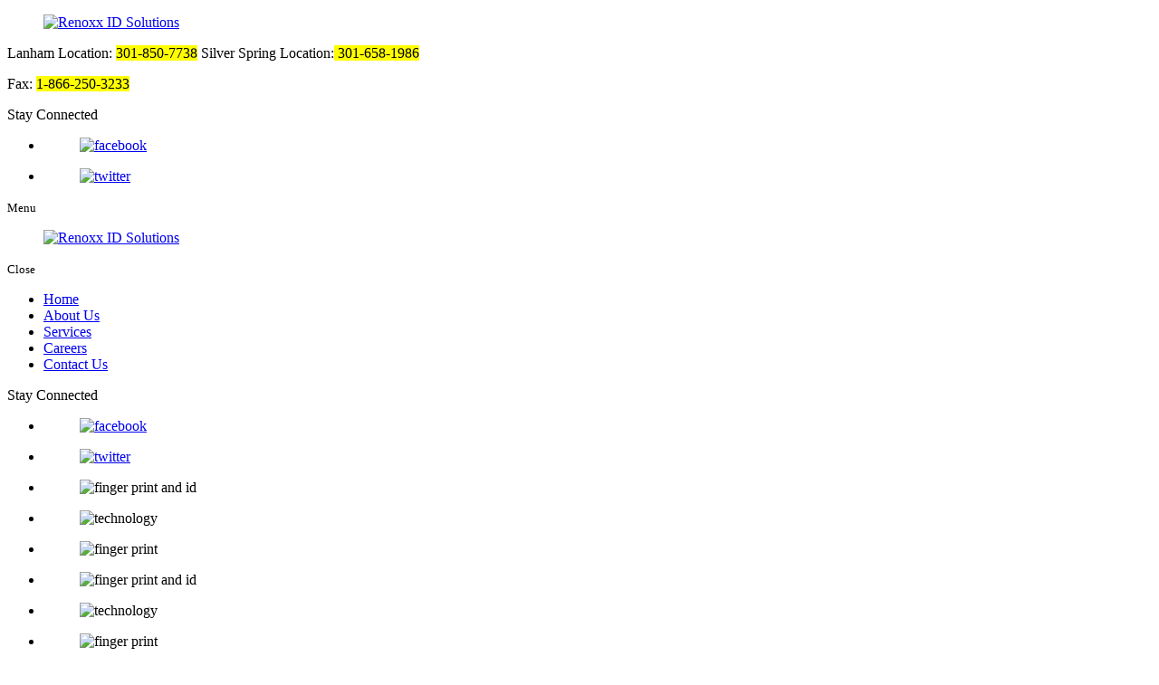

--- FILE ---
content_type: text/html; charset=UTF-8
request_url: https://www.renoxxidsolutions.com/
body_size: 7174
content:
<!DOCTYPE html>
<!--[if lt IE 10]>      <html class="no-js lt-ie11 lt-ie10 lt-ie9 lt-ie8 lt-ie7"> <![endif]-->
<!--[if IE 10]>         <html class="no-js lt-ie11 lt-ie10 lt-ie9 lt-ie8"> <![endif]-->
<!--[if IE 11]>         <html class="no-js lt-ie11"> <![endif]-->
<!--[if gt IE 11]><!-->
<html class="no-js" lang="en-US">
<!--<![endif]-->

<head>
	<meta charset="utf-8">
	<meta name="viewport" content="width=device-width, initial-scale=1">
	<!--[if IE]><meta http-equiv="X-UA-Compatible" content="IE=edge,chrome=1"><![endif]-->

	

	<link rel="stylesheet" href="https://www.renoxxidsolutions.com/wp-content/themes/renoxxidth098/style.min.css">
	<link rel="stylesheet" href="https://www.renoxxidsolutions.com/wp-content/themes/renoxxidth098/css/hamburgers.min.css">
	<link rel="stylesheet" href="https://www.renoxxidsolutions.com/wp-content/themes/renoxxidth098/css/media.min.css">
	<link rel="stylesheet" href="https://www.renoxxidsolutions.com/wp-content/themes/renoxxidth098/css/rslides.min.css">
	<link rel="stylesheet" href="https://www.renoxxidsolutions.com/wp-content/themes/renoxxidth098/css/animations.min.css">
	<link rel="stylesheet" href="https://www.renoxxidsolutions.com/wp-content/themes/renoxxidth098/css/font-awesome.min.css">
	<link rel="stylesheet" href="https://www.renoxxidsolutions.com/wp-content/themes/renoxxidth098/css/skitter.styles.min.css" type="text/css" media="all" />

		<script>(function(html){html.className = html.className.replace(/\bno-js\b/,'js')})(document.documentElement);</script>

	<!-- This site is optimized with the Yoast SEO plugin v15.9 - https://yoast.com/wordpress/plugins/seo/ -->
	<title>Fingerprinting Services in MD | Renoxx ID Solutions</title>
	<meta name="description" content="Renoxx ID Solutions offers fingerprinting services in Maryland. View our website to learn more about us." />
	<meta name="robots" content="index, follow, max-snippet:-1, max-image-preview:large, max-video-preview:-1" />
	<link rel="canonical" href="https://www.renoxxidsolutions.com/" />
	<meta property="og:locale" content="en_US" />
	<meta property="og:type" content="website" />
	<meta property="og:title" content="Fingerprinting Services in MD | Renoxx ID Solutions" />
	<meta property="og:description" content="Renoxx ID Solutions offers fingerprinting services in Maryland. View our website to learn more about us." />
	<meta property="og:url" content="https://www.renoxxidsolutions.com/" />
	<meta property="og:site_name" content="Renoxx ID Solutions" />
	<meta property="article:modified_time" content="2025-11-07T23:38:49+00:00" />
	<meta name="twitter:card" content="summary_large_image" />
	<meta name="twitter:label1" content="Est. reading time">
	<meta name="twitter:data1" content="1 minute">
	<script type="application/ld+json" class="yoast-schema-graph">{"@context":"https://schema.org","@graph":[{"@type":"WebSite","@id":"https://www.renoxxidsolutions.com/#website","url":"https://www.renoxxidsolutions.com/","name":"Renoxx ID Solutions","description":"Just another WordPress site","potentialAction":[{"@type":"SearchAction","target":"https://www.renoxxidsolutions.com/?s={search_term_string}","query-input":"required name=search_term_string"}],"inLanguage":"en-US"},{"@type":"WebPage","@id":"https://www.renoxxidsolutions.com/#webpage","url":"https://www.renoxxidsolutions.com/","name":"Fingerprinting Services in MD | Renoxx ID Solutions","isPartOf":{"@id":"https://www.renoxxidsolutions.com/#website"},"datePublished":"2022-07-31T04:45:34+00:00","dateModified":"2025-11-07T23:38:49+00:00","description":"Renoxx ID Solutions offers fingerprinting services in Maryland. View our website to learn more about us.","breadcrumb":{"@id":"https://www.renoxxidsolutions.com/#breadcrumb"},"inLanguage":"en-US","potentialAction":[{"@type":"ReadAction","target":["https://www.renoxxidsolutions.com/"]}]},{"@type":"BreadcrumbList","@id":"https://www.renoxxidsolutions.com/#breadcrumb","itemListElement":[{"@type":"ListItem","position":1,"item":{"@type":"WebPage","@id":"https://www.renoxxidsolutions.com/","url":"https://www.renoxxidsolutions.com/","name":"Home"}}]}]}</script>
	<!-- / Yoast SEO plugin. -->


<link rel='dns-prefetch' href='//fonts.googleapis.com' />
<link rel='dns-prefetch' href='//s.w.org' />
<link rel="alternate" type="application/rss+xml" title="Renoxx ID Solutions &raquo; Feed" href="https://www.renoxxidsolutions.com/feed" />
<link rel="alternate" type="application/rss+xml" title="Renoxx ID Solutions &raquo; Comments Feed" href="https://www.renoxxidsolutions.com/comments/feed" />
<link rel='stylesheet' id='wp-block-library-css'  href='https://www.renoxxidsolutions.com/wp-includes/css/dist/block-library/style.min.css?ver=5.6' type='text/css' media='all' />
<link rel='stylesheet' id='twentysixteen-fonts-css'  href='https://fonts.googleapis.com/css?family=Merriweather%3A400%2C700%2C900%2C400italic%2C700italic%2C900italic%7CMontserrat%3A400%2C700%7CInconsolata%3A400&#038;subset=latin%2Clatin-ext' type='text/css' media='all' />
<link rel='stylesheet' id='wpdevelop-bts-css'  href='https://www.renoxxidsolutions.com/wp-content/plugins/booking/assets/libs/bootstrap-css/css/bootstrap.css?ver=3.3.5.1' type='text/css' media='all' />
<link rel='stylesheet' id='wpdevelop-bts-theme-css'  href='https://www.renoxxidsolutions.com/wp-content/plugins/booking/assets/libs/bootstrap-css/css/bootstrap-theme.css?ver=3.3.5.1' type='text/css' media='all' />
<link rel='stylesheet' id='wpbc-tippy-popover-css'  href='https://www.renoxxidsolutions.com/wp-content/plugins/booking/assets/libs/tippy.js/themes/wpbc-tippy-popover.css?ver=6.3.7' type='text/css' media='all' />
<link rel='stylesheet' id='wpbc-tippy-times-css'  href='https://www.renoxxidsolutions.com/wp-content/plugins/booking/assets/libs/tippy.js/themes/wpbc-tippy-times.css?ver=6.3.7' type='text/css' media='all' />
<link rel='stylesheet' id='wpbc-material-design-icons-css'  href='https://www.renoxxidsolutions.com/wp-content/plugins/booking/assets/libs/material-design-icons/material-design-icons.css?ver=4.0.0' type='text/css' media='all' />
<link rel='stylesheet' id='wpbc-time_picker-css'  href='https://www.renoxxidsolutions.com/wp-content/plugins/booking/css/wpbc_time-selector.css?ver=9.4.2' type='text/css' media='all' />
<link rel='stylesheet' id='wpbc-time_picker-skin-css'  href='https://www.renoxxidsolutions.com/wp-content/plugins/booking/css/time_picker_skins/grey.css?ver=9.4.2' type='text/css' media='all' />
<link rel='stylesheet' id='wpbc-client-pages-css'  href='https://www.renoxxidsolutions.com/wp-content/plugins/booking/css/client.css?ver=9.4.2' type='text/css' media='all' />
<link rel='stylesheet' id='wpbc-calendar-css'  href='https://www.renoxxidsolutions.com/wp-content/plugins/booking/css/calendar.css?ver=9.4.2' type='text/css' media='all' />
<link rel='stylesheet' id='wpbc-calendar-skin-css'  href='https://www.renoxxidsolutions.com/wp-content/plugins/booking/css/skins/traditional.css?ver=9.4.2' type='text/css' media='all' />
<link rel='stylesheet' id='wpbc-flex-timeline-css'  href='https://www.renoxxidsolutions.com/wp-content/plugins/booking/core/timeline/v2/css/timeline_v2.css?ver=9.4.2' type='text/css' media='all' />
<link rel='stylesheet' id='wpbc-flex-timeline-skin-css'  href='https://www.renoxxidsolutions.com/wp-content/plugins/booking/core/timeline/v2/css/timeline_skin_v2.css?ver=9.4.2' type='text/css' media='all' />
<!--[if lt IE 9]>
<script type='text/javascript' src='https://www.renoxxidsolutions.com/wp-content/themes/renoxxidth098/js/html5.js?ver=3.7.3' id='twentysixteen-html5-js'></script>
<![endif]-->
<script type='text/javascript' src='https://www.renoxxidsolutions.com/wp-includes/js/jquery/jquery.min.js?ver=3.5.1' id='jquery-core-js'></script>
<script type='text/javascript' src='https://www.renoxxidsolutions.com/wp-includes/js/jquery/jquery-migrate.min.js?ver=3.3.2' id='jquery-migrate-js'></script>
<script type='text/javascript' id='wpbc-global-vars-js-extra'>
/* <![CDATA[ */
var wpbcg = {"time_disable_modes":["single"]};
var wpbc_global1 = {"wpbc_ajaxurl":"https:\/\/www.renoxxidsolutions.com\/wp-admin\/admin-ajax.php","wpdev_bk_plugin_url":"https:\/\/www.renoxxidsolutions.com\/wp-content\/plugins\/booking","wpdev_bk_today":"[2025,12,24,5,33]","visible_booking_id_on_page":"[]","booking_max_monthes_in_calendar":"2y","user_unavilable_days":"[0,999]","wpdev_bk_edit_id_hash":"","wpdev_bk_plugin_filename":"wpdev-booking.php","bk_days_selection_mode":"multiple","wpdev_bk_personal":"0","block_some_dates_from_today":"0","message_verif_requred":"This field is required","message_verif_requred_for_check_box":"This checkbox must be checked","message_verif_requred_for_radio_box":"At least one option must be selected","message_verif_emeil":"Incorrect email field","message_verif_same_emeil":"Your emails do not match","message_verif_selectdts":"Please, select booking date(s) at Calendar.","parent_booking_resources":"[]","new_booking_title":"Thank you for your online booking.  We will send confirmation of your booking as soon as possible.","new_booking_title_time":"7000","type_of_thank_you_message":"message","thank_you_page_URL":"https:\/\/www.renoxxidsolutions.com\/thank-you","is_am_pm_inside_time":"true","is_booking_used_check_in_out_time":"false","wpbc_active_locale":"en_US","wpbc_message_processing":"Processing","wpbc_message_deleting":"Deleting","wpbc_message_updating":"Updating","wpbc_message_saving":"Saving","message_checkinouttime_error":"Error! Please reset your check-in\/check-out dates above.","message_starttime_error":"Start Time is invalid. The date or time may be booked, or already in the past! Please choose another date or time.","message_endtime_error":"End Time is invalid. The date or time may be booked, or already in the past. The End Time may also be earlier that the start time, if only 1 day was selected! Please choose another date or time.","message_rangetime_error":"The time(s) may be booked, or already in the past!","message_durationtime_error":"The time(s) may be booked, or already in the past!","bk_highlight_timeslot_word":"Times:"};
/* ]]> */
</script>
<script type='text/javascript' src='https://www.renoxxidsolutions.com/wp-content/plugins/booking/js/wpbc_vars.js?ver=9.4.2' id='wpbc-global-vars-js'></script>
<script type='text/javascript' src='https://www.renoxxidsolutions.com/wp-content/plugins/booking/assets/libs/popper/popper.js?ver=2.11.2' id='wpbc-popper-js'></script>
<script type='text/javascript' src='https://www.renoxxidsolutions.com/wp-content/plugins/booking/assets/libs/tippy.js/dist/tippy-bundle.umd.js?ver=6.3.7' id='wpbc-tipcy-js'></script>
<script type='text/javascript' src='https://www.renoxxidsolutions.com/wp-content/plugins/booking/js/datepick/jquery.datepick.wpbc.9.0.js?ver=9.0' id='wpbc-datepick-js'></script>
<script type='text/javascript' src='https://www.renoxxidsolutions.com/wp-content/plugins/booking/js/client.js?ver=9.4.2' id='wpbc-main-client-js'></script>
<script type='text/javascript' src='https://www.renoxxidsolutions.com/wp-content/plugins/booking/js/wpbc_times.js?ver=9.4.2' id='wpbc-times-js'></script>
<script type='text/javascript' src='https://www.renoxxidsolutions.com/wp-content/plugins/booking/js/wpbc_time-selector.js?ver=9.4.2' id='wpbc-time-selector-js'></script>
<script type='text/javascript' src='https://www.renoxxidsolutions.com/wp-content/plugins/booking/core/timeline/v2/_out/timeline_v2.js?ver=9.4.2' id='wpbc-timeline-flex-js'></script>
<link rel="https://api.w.org/" href="https://www.renoxxidsolutions.com/wp-json/" /><link rel="alternate" type="application/json" href="https://www.renoxxidsolutions.com/wp-json/wp/v2/pages/5" /><link rel="EditURI" type="application/rsd+xml" title="RSD" href="https://www.renoxxidsolutions.com/xmlrpc.php?rsd" />
<link rel="wlwmanifest" type="application/wlwmanifest+xml" href="https://www.renoxxidsolutions.com/wp-includes/wlwmanifest.xml" /> 
<link rel='shortlink' href='https://www.renoxxidsolutions.com/' />
<link rel="alternate" type="application/json+oembed" href="https://www.renoxxidsolutions.com/wp-json/oembed/1.0/embed?url=https%3A%2F%2Fwww.renoxxidsolutions.com%2F" />
<link rel="alternate" type="text/xml+oembed" href="https://www.renoxxidsolutions.com/wp-json/oembed/1.0/embed?url=https%3A%2F%2Fwww.renoxxidsolutions.com%2F&#038;format=xml" />
<link rel="icon" href="https://www.renoxxidsolutions.com/wp-content/uploads/2022/08/cropped-fav-32x32.png" sizes="32x32" />
<link rel="icon" href="https://www.renoxxidsolutions.com/wp-content/uploads/2022/08/cropped-fav-192x192.png" sizes="192x192" />
<link rel="apple-touch-icon" href="https://www.renoxxidsolutions.com/wp-content/uploads/2022/08/cropped-fav-180x180.png" />
<meta name="msapplication-TileImage" content="https://www.renoxxidsolutions.com/wp-content/uploads/2022/08/cropped-fav-270x270.png" />
</head>

<body>
	<div class="protect-me">
		<div class="clearfix">

<div class="abs">
				<!-- Header -->
				<header>
					<div class="wrapper">
						<div class="header_con">
							<div class="main_logo">
								<a href="https://www.renoxxidsolutions.com">
									<figure><img src="https://www.renoxxidsolutions.com/wp-content/themes/renoxxidth098/images/main-logo.png" alt="Renoxx ID Solutions" /></figure>
								</a>
							</div>

							<div class="head_info">
                     <div class="widget_contact_info">
                        <div class="widget_text widget-container widget_custom_html"><div class="textwidget custom-html-widget"><div class="contact_info">

<p class="Fphone">Lanham Location: <mark>301-850-7738</mark>
	<span>Silver Spring Location:<mark> 301-658-1986</mark></span></p>
<p>Fax: <mark>1-866-250-3233</mark></p>
</div></div></div>                    </div>
							

								<div class="social_media hidden">
									<p>Stay Connected</p>
									<ul>
											<li><a href="https://www.facebook.com" target="_blank">
												<figure><img src="https://www.renoxxidsolutions.com/wp-content/themes/renoxxidth098/images/fb-icon.png" alt="facebook" /></figure>
											</a></li>
											<li><a href="https://www.twitter.com" target="_blank">
												<figure><img src="https://www.renoxxidsolutions.com/wp-content/themes/renoxxidth098/images/twitter-icon.png" alt="twitter" /></figure>
											</a></li>
									</ul>
								</div>
							</div>
						</div>
						<div class="clearfix"></div>
					</div>
				</header>
				<!-- End Header -->

				<!-- Navigation -->
				<div id="nav_area">
					<div class="nav_toggle_button">
						<div class="logo_wrap"></div>
						<div class="toggle_holder">
							<div class="hamburger hamburger--spin-r">
								<div class="hamburger-box">
									<div class="hamburger-inner"></div>
								</div>
							</div>
							<small>Menu</small>
						</div>
						<div class="clearfix"></div>
					</div>

					<div class="toggle_right_nav">
						<nav class="page_nav">
							<div class="menu_slide_right">
								<a href="https://www.renoxxidsolutions.com" class="logo_slide_right"> <figure><img src="https://www.renoxxidsolutions.com/wp-content/themes/renoxxidth098/images/main-logo.png" alt="Renoxx ID Solutions" /></figure>
								</a>
								<div class="toggle_holder">
									<div class="hamburger hamburger--spin-r">
										<div class="hamburger-box">
											<div class="hamburger-inner"></div>
										</div>
									</div>
									<small>Close</small>
								</div>
								<div class="clearfix"></div>
							</div>

							<div class="wrapper">
								<div class="dflex-wrapper">
									<div class="nav-menu"><ul id="menu-main-menu" class="menu"><li id="menu-item-20" class="menu-item menu-item-type-post_type menu-item-object-page menu-item-home current-menu-item page_item page-item-5 current_page_item menu-item-20"><a href="https://www.renoxxidsolutions.com/" aria-current="page">Home</a><span><i class="fa fa-2x">&nbsp;&nbsp;&nbsp;&nbsp;</i></span></li>
<li id="menu-item-21" class="menu-item menu-item-type-post_type menu-item-object-page menu-item-21"><a href="https://www.renoxxidsolutions.com/fingerprinting-services-about-us">About Us</a><span><i class="fa fa-2x">&nbsp;&nbsp;&nbsp;&nbsp;</i></span></li>
<li id="menu-item-24" class="menu-item menu-item-type-post_type menu-item-object-page menu-item-24"><a href="https://www.renoxxidsolutions.com/fingerprinting-services">Services</a><span><i class="fa fa-2x">&nbsp;&nbsp;&nbsp;&nbsp;</i></span></li>
<li id="menu-item-22" class="menu-item menu-item-type-post_type menu-item-object-page menu-item-22"><a href="https://www.renoxxidsolutions.com/fingerprinting-services-careers">Careers</a><span><i class="fa fa-2x">&nbsp;&nbsp;&nbsp;&nbsp;</i></span></li>
<li id="menu-item-23" class="menu-item menu-item-type-post_type menu-item-object-page menu-item-23"><a href="https://www.renoxxidsolutions.com/fingerprinting-services-contact-us">Contact Us</a><span><i class="fa fa-2x">&nbsp;&nbsp;&nbsp;&nbsp;</i></span></li>
</ul></div>								

									<div class="social_media inline-block">
										<p>Stay Connected</p>
										<ul>
											<li><a href="https://www.facebook.com" target="_blank"> <figure><img src="https://www.renoxxidsolutions.com/wp-content/themes/renoxxidth098/images/fb-icon.png" alt="facebook" /></figure> </a></li>
											<li><a href="https://www.twitter.com" target="_blank"> <figure><img src="https://www.renoxxidsolutions.com/wp-content/themes/renoxxidth098/images/twitter-icon.png" alt="twitter" /></figure> </a></li>
										</ul>
									</div>
								</div>

							</div>
						</nav>
						<div class="toggle_nav_close"></div>
					</div>
				</div>
				<!-- End Navigation -->

			</div>

			<!-- Banner -->
			<div id="banner">
				<div class="wrapper">
					<div class="bnr_con">
												<div class="slider">
							<div class="box_skitter box_skitter_large">
								<ul>
									<li> <figure><img src="https://www.renoxxidsolutions.com/wp-content/themes/renoxxidth098/images/slider/1.jpg" alt="finger print and id" class="random" /></figure> </li>
									<li><figure><img src="https://www.renoxxidsolutions.com/wp-content/themes/renoxxidth098/images/slider/2.jpg" alt="technology" class="random"/></figure></li>
									<li><figure><img src="https://www.renoxxidsolutions.com/wp-content/themes/renoxxidth098/images/slider/3.jpg" alt="finger print" class="random"/></figure></li>
								</ul>
							</div>
							<ul class="rslides">
								<li> <figure><img src="https://www.renoxxidsolutions.com/wp-content/themes/renoxxidth098/images/slider/1.jpg" alt="finger print and id" /></figure> </li>
								<li> <figure><img src="https://www.renoxxidsolutions.com/wp-content/themes/renoxxidth098/images/slider/2.jpg" alt="technology" /></figure> </li>
								<li> <figure><img src="https://www.renoxxidsolutions.com/wp-content/themes/renoxxidth098/images/slider/3.jpg" alt="finger print" /></figure> </li>
							</ul>
						</div>

						<div class="bnr_info">
							<div class="widget_text widget-container widget_custom_html"><div class="textwidget custom-html-widget"><h2>Livescan <span>Fingerprinting Services</span></h2>
<p>Experience a more convenient way to resolve fingerprinting and identity issues with our expertise.</p>
<a href="fingerprinting-services-about-us">Learn More</a></div></div>		
						
						</div>

						


					</div>
				</div>
			</div>
			<!-- End Banner -->
			<!-- Main -->
			<div id="main_area">
				<div class="wrapper">
					<div class="main_con">
						

						<aside class="sidebar animatedParent animateOnce">
		<div class="widget_text widget-container widget_custom_html"><div class="textwidget custom-html-widget"><section class="box1 animated slideInLeft">
<h2>Send Your Referrals</h2>
<p>Allow us to help others who can benefit from our services.</p>
<a href="fingerprinting-services-send-your-referrals">Learn More</a>
</section>
<div class="line"> </div>
<section class="box2 animated slideInLeft">
<h2>Set an Appointment</h2>
<p>Let us discuss your needs and situation and how we can help.</p>
<a href="fingerprinting-services-set-an-appointment">Learn More</a>
</section></div></div>				
</aside>				
						<main>
								<div id="post-5" class="post-5 page type-page status-publish hentry">
					<h1 class="h1_title"><span>Welcome to </span>Renoxx ID Sotlutions</h1>
			<!--  -->
				<div class="entry-content">

						<!--?php the_post_thumbnail('full', array('class' => 'thumb_right_dd'));?-->
			
			<p>Your fingerprint is important in confirming your identity and learning about your records. They are required when applying for a job, processing your passport, migrating to other countries, doing background checks, and so much more. Thanks to the continuous emergence of advanced technologies, processing such tasks has become more convenient and efficient. We ensure to help you with your needs with the help of our field professionals and resources.</p>

						<!--  -->
			 
		</div><!-- .entry-content -->
	</div><!-- #post-## -->
						
						</main>


					</div>

					<div class="clearfix"></div>
				</div>
			</div>
			<!-- End Main -->

			<!-- Middle -->
			<div id="middle">
				<div class="wrapper">
					<div class="middle_con">
						<div class="mid_info">
														<h3><span class="left"></span> What We Do <span class="right"></span></h3>
							<h2>Services <span>We Offer</span> </h2>

						</div>
						<div class="middle_boxes animatedParent animateOnce">

							<section class="mid_box1 animated zoomIn">
								<div class="widget_text widget-container widget_custom_html"><div class="textwidget custom-html-widget"><h2>Adoption <span></span></h2>
<figure><img src="https://www.renoxxidsolutions.com/wp-content/themes/renoxxidth098/images/mid1.jpg" alt="Two men talking to each other while a little girl and a woman are in between them"></figure>
<p>Complete adoptions easily.</p>
<a href="fingerprinting-services#adoption"></a></div></div>							
							</section>

							<section class="mid_box2 animated zoomIn">
								<div class="widget_text widget-container widget_custom_html"><div class="textwidget custom-html-widget"><h2>Attorney <span>Client</span></h2>
<figure><img src="https://www.renoxxidsolutions.com/wp-content/themes/renoxxidth098/images/mid2.jpg" alt="signing document"></figure>
<p>Process and check records.</p>
<a href="fingerprinting-services#attorney"></a></div></div>						
							</section>

							<section class="mid_box3 animated zoomIn">
								<div class="widget_text widget-container widget_custom_html"><div class="textwidget custom-html-widget"><h2>Alien <span>Registration</span></h2>
<figure><img src="https://www.renoxxidsolutions.com/wp-content/themes/renoxxidth098/images/mid3.jpg" alt="A man writing"></figure>
<p>Be an identified immigrant.</p>
<a href="fingerprinting-services#alien"></a></div></div>							
							</section>
							<section class="mid_box4 animated zoomIn">
								<div class="widget_text widget-container widget_custom_html"><div class="textwidget custom-html-widget"><h2>Photography <span></span></h2>
<figure><img src="https://www.renoxxidsolutions.com/wp-content/themes/renoxxidth098/images/mid4_photography.jpg" alt="photography"></figure>
<p>Passport photography and Notary.</p>
<a href="fingerprinting-services#passport"></a></div></div>							
							</section>

							<section class="mid_box5 animated zoomIn">
								<div class="widget_text widget-container widget_custom_html"><div class="textwidget custom-html-widget"><h2>View More <span>Services</span></h2>
<figure><img src="https://www.renoxxidsolutions.com/wp-content/themes/renoxxidth098/images/mid4.jpg" alt="finger print"></figure>
<p>Find out more about our services.</p>
<a href="fingerprinting-services"></a></div></div>							
							</section>
						</div>
					</div>
				</div>
			</div>
			<!-- End Middle -->

			<!-- Bottom -->
    <div id="bottom1">
				<div class="wrapper">
					<div class="btm1_con animatedParent animateOnce" >
						<div class="btm1_left animated slideInUp">
							<figure><img src="https://www.renoxxidsolutions.com/wp-content/themes/renoxxidth098/images/btmLeft.png" alt="man in business suit"></figure>
						</div>
						<div class="btm1_right animatedParent animateOnce">
							<div class="btm1_info animated slideInRight">
								<div class="widget_text widget-container widget_custom_html"><div class="textwidget custom-html-widget"><h3>Our Commitment</h3>
<h2>Mission Statement</h2>
<p>We are committed to sharing our experiences, expertise, and technological resources to provide convenient solutions to identity issues for any purpose. <a href="fingerprinting-services-about-us#mission">About Us</a></p></div></div>							
							</div>
							<div class="btm1_info_line"></div>
							<div class="btm2_info animated slideInRight">
								<div class="widget_text widget-container widget_custom_html"><div class="textwidget custom-html-widget"><h3>Reach Out to Us</h3>
<h2>Send Us a Message</h2></div></div>						
							</div>

							<!-- ACTIVATED NA :D -->
														<form class="btm2_form animated slideInRight" action="#" method="post" id="submit_formmessage">
								<input class="form_fullname" type="text" name="Full_Name" value="" placeholder="Full Name*" required>
								<input class="form_email" type="email" name="Email_Address" value="" placeholder="Email Address*" required>
								<textarea class="form_message" name="Question_or_Comment" placeholder="Message(s)"></textarea>

								<div class="btm2_submit">
									<input class="btm2_submit form_btn" type="submit" name="submit_info" value="Submit">
								</div>

							</form>
						</div>
					</div>
				</div>
			</div>
			<!-- End Bottom -->

			<!--Footer -->
			<footer>
				<div class="footer_top">
					<div class="wrapper">
						<div class="footer_top_con">  
							<div class="footer_boxes">
								<section class="box1">
									<div class="widget_text widget-container widget_custom_html"><div class="textwidget custom-html-widget"><div class="top">
<div class="left">
<h3><span class="left_line"></span> Get in Touch</h3>
<h2>Contact Details</h2>
</div>
<p>If you want to learn more about us, reach out to us anytime.</p>
</div>
<div class="bottom">
<div class="left">
<h2>Call or Message Us</h2>
	<p class="Footerphone">Lanham Location: <mark>301-850-7738</mark></p>
<p>Silver Spring Location:<mark> 301-658-1986</mark></p>
<p class="fax">Fax: <mark>1-866-250-3233</mark></p>
<p>Email: <a href="mailto:idsolutions@renoxxgroup.com">idsolutions@renoxxgroup.com</a></p>
</div>
<div class="right">
<h2>Our Location</h2>
<address>
9500 Annapolis Road, Suite B2 Lanham, Maryland 20706
</address>
<address>
11900 Bournefield  Way, Ste. 140
<span>Silver Spring, MD 20904</span>

</address>
</div>
</div></div></div>								
								</section>
								<section class="box2">
									<!--?php dynamic_sidebar('box2');?-->
									<iframe src="https://www.google.com/maps/embed?pb=!1m18!1m12!1m3!1d3102.1992259397216!2d-76.842184984349!3d38.96511865055404!2m3!1f0!2f0!3f0!3m2!1i1024!2i768!4f13.1!3m3!1m2!1s0x89b7c1c29285ab67%3A0xff38e1e24679ef3d!2sRenoxx%20ID%20Solutions!5e0!3m2!1sen!2sph!4v1659199196058!5m2!1sen!2sph" style="border:0;" allowfullscreen="" loading="lazy" referrerpolicy="no-referrer-when-downgrade"></iframe>
								<div class="footer_company">
									<div class="footer_logo">
									<a href="https://www.renoxxidsolutions.com">
									<figure><img src="https://www.renoxxidsolutions.com/wp-content/themes/renoxxidth098/images/main-logo.png" alt="Renoxx ID Solutions" /></figure>
								</a>
										</div>
										
										<div class="copyright">
											&copy; Copyright
											2022 - 2025 <p class="copyrigh_text"><q>|</q> Designed by <a href="https://proweaver.com" target="_blank" rel="nofollow">Proweaver</a>
										</div>
								</div>
								
								</section>
							</div>
						</div>
				
					</div>
				</div>
				<div class="footer_bottom">
					<div class="wrapper">
					<div class="footer_bottom_con">
							<div class="footer_nav">
								<div class="menu-main-menu-container"><ul id="menu-main-menu-1" class="menu"><li class="menu-item menu-item-type-post_type menu-item-object-page menu-item-home current-menu-item page_item page-item-5 current_page_item menu-item-20"><a href="https://www.renoxxidsolutions.com/" aria-current="page">Home</a></li>
<li class="menu-item menu-item-type-post_type menu-item-object-page menu-item-21"><a href="https://www.renoxxidsolutions.com/fingerprinting-services-about-us">About Us</a></li>
<li class="menu-item menu-item-type-post_type menu-item-object-page menu-item-24"><a href="https://www.renoxxidsolutions.com/fingerprinting-services">Services</a></li>
<li class="menu-item menu-item-type-post_type menu-item-object-page menu-item-22"><a href="https://www.renoxxidsolutions.com/fingerprinting-services-careers">Careers</a></li>
<li class="menu-item menu-item-type-post_type menu-item-object-page menu-item-23"><a href="https://www.renoxxidsolutions.com/fingerprinting-services-contact-us">Contact Us</a></li>
</ul></div>							
							</div>
						</div>
					</div>
				</div>

			</footer>

			<span class="back_top"></span>

		</div> <!-- End Clearfix -->
	</div> <!-- End Protect Me -->

		<!--[if lt IE 11]>
		<div class="dang-ie">

			<div class="container">
				<div class="message">
					<div class="inner-message">
						<a class="ie-logo" href="http://windows.microsoft.com/en-us/internet-explorer/download-ie" target="_blank">
							<img src="https://www.renoxxidsolutions.com/wp-content/themes/renoxxidth098/images/Internet_Explorer.png" alt="IE Logo"/>
						</a>

						<p>
						You are using an old version of IE. <br/>
						To fully enjoy the site, download the latest version of Internet Explorer.</p>

						<a class="download" href="http://windows.microsoft.com/en-us/internet-explorer/download-ie" target="_blank">Get Internet Explorer 11</a>
						</p>
					</div>
				</div>
			</div>

			<div class="terms">
				Image used is a brand logo owned by <a href="http://www.microsoft.com/en-ph/default.aspx" target="_blank">Microsoft</a>.
			</div>

		</div>

	<![endif]-->

	<script>(function(d){var s = d.createElement("script");s.setAttribute("data-account", "m1Y1yHo0MY");s.setAttribute("src", "https://cdn.userway.org/widget.js");(d.body || d.head).appendChild(s);})(document)</script><noscript>Please ensure Javascript is enabled for purposes of <a href="https://userway.org">website accessibility</a></noscript>
	<!-- Solved HTML5 & CSS IE Issues -->
	<script src="https://www.renoxxidsolutions.com/wp-content/themes/renoxxidth098/js/modernizr-custom-v2.7.1.min.js"></script>
	<script src="https://www.renoxxidsolutions.com/wp-content/themes/renoxxidth098/js/jquery-2.1.1.min.js"></script>
	

	<!--
  Solved Psuedo Elements IE Issues
  -->
	<script src="https://www.renoxxidsolutions.com/wp-content/themes/renoxxidth098/js/calcheight.min.js"></script>
	<script src="https://www.renoxxidsolutions.com/wp-content/themes/renoxxidth098/js/jquery.easing.1.3.js"></script>
	<script src="https://www.renoxxidsolutions.com/wp-content/themes/renoxxidth098/js/jquery.skitter.min.js"></script>
	<script src="https://www.renoxxidsolutions.com/wp-content/themes/renoxxidth098/js/responsiveslides.min.js"></script>
	<script src="https://www.renoxxidsolutions.com/wp-content/themes/renoxxidth098/js/css3-animate-it.min.js"></script>
	<script src="https://www.renoxxidsolutions.com/wp-content/themes/renoxxidth098/js/plugins.min.js"></script>
	</body>

</html>
<!-- End Footer -->